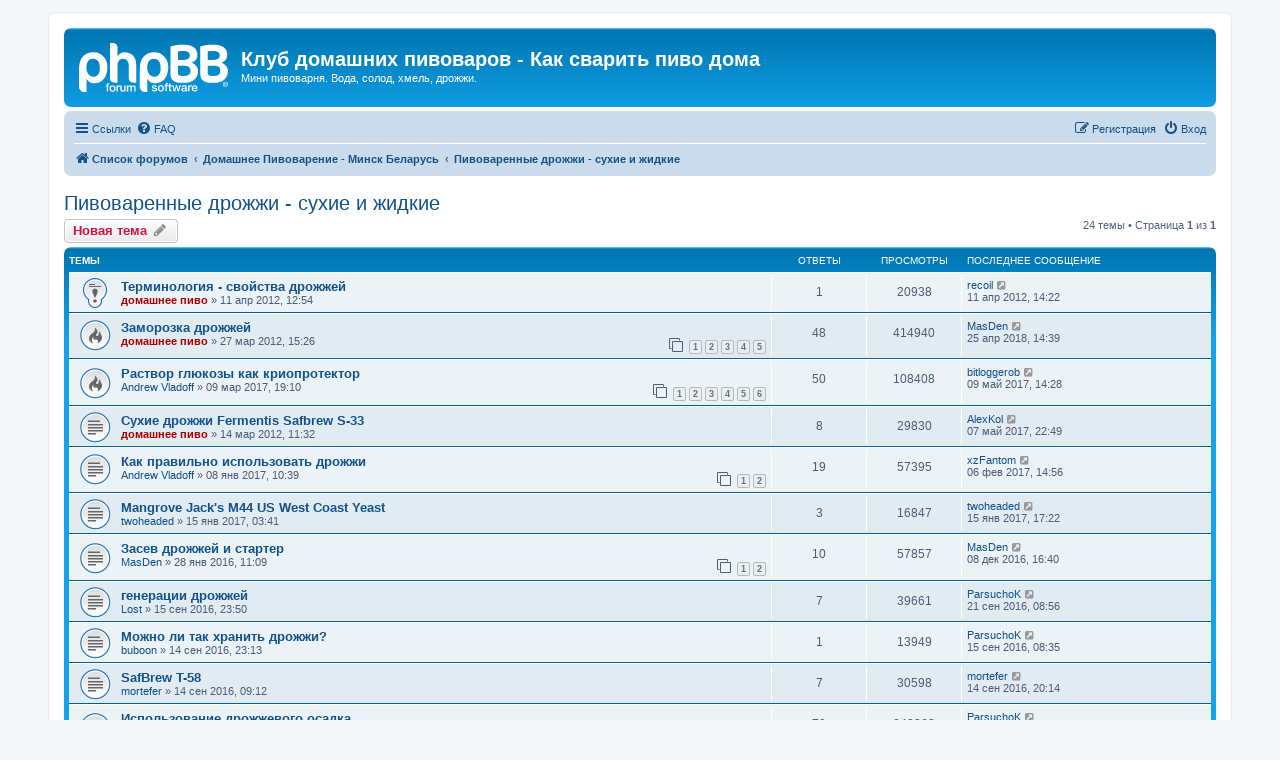

--- FILE ---
content_type: text/html; charset=UTF-8
request_url: https://bonda.by/viewforum.php?f=9&sid=5afd6d50c65613681ba5f363a35ea55c
body_size: 9184
content:
<!DOCTYPE html>
<html dir="ltr" lang="ru">
<head>
<meta charset="utf-8" />
<meta http-equiv="X-UA-Compatible" content="IE=edge">
<meta name="viewport" content="width=device-width, initial-scale=1" />

<title>Пивоваренные дрожжи - сухие и жидкие - Клуб домашних пивоваров - Как cварить пиво дома</title>

	<link rel="alternate" type="application/atom+xml" title="Канал - Клуб домашних пивоваров - Как cварить пиво дома" href="/app.php/feed?sid=c079ae6faea1f802c6a4bbc66cb39774">			<link rel="alternate" type="application/atom+xml" title="Канал - Новые темы" href="/app.php/feed/topics?sid=c079ae6faea1f802c6a4bbc66cb39774">		<link rel="alternate" type="application/atom+xml" title="Канал - Форум - Пивоваренные дрожжи - сухие и жидкие" href="/app.php/feed/forum/9?sid=c079ae6faea1f802c6a4bbc66cb39774">		
	<link rel="canonical" href="https://bonda.by/viewforum.php?f=9">

<!--
	phpBB style name: prosilver
	Based on style:   prosilver (this is the default phpBB3 style)
	Original author:  Tom Beddard ( http://www.subBlue.com/ )
	Modified by:
-->

<link href="./assets/css/font-awesome.min.css?assets_version=35" rel="stylesheet">
<link href="./styles/prosilver/theme/stylesheet.css?assets_version=35" rel="stylesheet">
<link href="./styles/prosilver/theme/ru/stylesheet.css?assets_version=35" rel="stylesheet">




<!--[if lte IE 9]>
	<link href="./styles/prosilver/theme/tweaks.css?assets_version=35" rel="stylesheet">
<![endif]-->





</head>
<body id="phpbb" class="nojs notouch section-viewforum ltr ">


<div id="wrap" class="wrap">
	<a id="top" class="top-anchor" accesskey="t"></a>
	<div id="page-header">
		<div class="headerbar" role="banner">
					<div class="inner">

			<div id="site-description" class="site-description">
		<a id="logo" class="logo" href="./index.php?sid=c079ae6faea1f802c6a4bbc66cb39774" title="Список форумов">
					<span class="site_logo"></span>
				</a>
				<h1>Клуб домашних пивоваров - Как cварить пиво дома</h1>
				<p>Мини пивоварня. Вода, солод, хмель, дрожжи.</p>
				<p class="skiplink"><a href="#start_here">Пропустить</a></p>
			</div>

									
			</div>
					</div>
				<div class="navbar" role="navigation">
	<div class="inner">

	<ul id="nav-main" class="nav-main linklist" role="menubar">

		<li id="quick-links" class="quick-links dropdown-container responsive-menu hidden" data-skip-responsive="true">
			<a href="#" class="dropdown-trigger">
				<i class="icon fa-bars fa-fw" aria-hidden="true"></i><span>Ссылки</span>
			</a>
			<div class="dropdown">
				<div class="pointer"><div class="pointer-inner"></div></div>
				<ul class="dropdown-contents" role="menu">
					
					
											<li class="separator"></li>
													<li>
								<a href="./memberlist.php?sid=c079ae6faea1f802c6a4bbc66cb39774" role="menuitem">
									<i class="icon fa-group fa-fw" aria-hidden="true"></i><span>Пользователи</span>
								</a>
							</li>
																			<li>
								<a href="./memberlist.php?mode=team&amp;sid=c079ae6faea1f802c6a4bbc66cb39774" role="menuitem">
									<i class="icon fa-shield fa-fw" aria-hidden="true"></i><span>Наша команда</span>
								</a>
							</li>
																<li class="separator"></li>

									</ul>
			</div>
		</li>

				<li data-skip-responsive="true">
			<a href="/app.php/help/faq?sid=c079ae6faea1f802c6a4bbc66cb39774" rel="help" title="Часто задаваемые вопросы" role="menuitem">
				<i class="icon fa-question-circle fa-fw" aria-hidden="true"></i><span>FAQ</span>
			</a>
		</li>
						
			<li class="rightside"  data-skip-responsive="true">
			<a href="./ucp.php?mode=login&amp;redirect=viewforum.php%3Ff%3D9&amp;sid=c079ae6faea1f802c6a4bbc66cb39774" title="Вход" accesskey="x" role="menuitem">
				<i class="icon fa-power-off fa-fw" aria-hidden="true"></i><span>Вход</span>
			</a>
		</li>
					<li class="rightside" data-skip-responsive="true">
				<a href="./ucp.php?mode=register&amp;sid=c079ae6faea1f802c6a4bbc66cb39774" role="menuitem">
					<i class="icon fa-pencil-square-o  fa-fw" aria-hidden="true"></i><span>Регистрация</span>
				</a>
			</li>
						</ul>

	<ul id="nav-breadcrumbs" class="nav-breadcrumbs linklist navlinks" role="menubar">
								<li class="breadcrumbs" itemscope itemtype="http://schema.org/BreadcrumbList">
										<span class="crumb"  itemtype="http://schema.org/ListItem" itemprop="itemListElement" itemscope><a href="./index.php?sid=c079ae6faea1f802c6a4bbc66cb39774" itemtype="https://schema.org/Thing" itemscope itemprop="item" accesskey="h" data-navbar-reference="index"><i class="icon fa-home fa-fw"></i><span itemprop="name">Список форумов</span></a><meta itemprop="position" content="1" /></span>

																			<span class="crumb"  itemtype="http://schema.org/ListItem" itemprop="itemListElement" itemscope data-forum-id="1"><a href="./viewforum.php?f=1&amp;sid=c079ae6faea1f802c6a4bbc66cb39774" itemtype="https://schema.org/Thing" itemscope itemprop="item"><span itemprop="name">Домашнее Пивоварение - Минск Беларусь</span></a><meta itemprop="position" content="2" /></span>
																							<span class="crumb"  itemtype="http://schema.org/ListItem" itemprop="itemListElement" itemscope data-forum-id="9"><a href="./viewforum.php?f=9&amp;sid=c079ae6faea1f802c6a4bbc66cb39774" itemtype="https://schema.org/Thing" itemscope itemprop="item"><span itemprop="name">Пивоваренные дрожжи - сухие и жидкие</span></a><meta itemprop="position" content="3" /></span>
												</li>
		
			</ul>

	</div>
</div>
	</div>

	
	<a id="start_here" class="anchor"></a>
	<div id="page-body" class="page-body" role="main">
		
		<h2 class="forum-title"><a href="./viewforum.php?f=9&amp;sid=c079ae6faea1f802c6a4bbc66cb39774">Пивоваренные дрожжи - сухие и жидкие</a></h2>
<div>
	<!-- NOTE: remove the style="display: none" when you want to have the forum description on the forum body -->
	<div style="display: none !important;">Дрожжи - душа пива, будь то эль или лагер. Штаммы, их описание и опыт использования<br /></div>	</div>



	<div class="action-bar bar-top">

				
		<a href="./posting.php?mode=post&amp;f=9&amp;sid=c079ae6faea1f802c6a4bbc66cb39774" class="button" title="Новая тема">
							<span>Новая тема</span> <i class="icon fa-pencil fa-fw" aria-hidden="true"></i>
					</a>
				
	
	<div class="pagination">
				24 темы
					&bull; Страница <strong>1</strong> из <strong>1</strong>
			</div>

	</div>




	
			<div class="forumbg">
		<div class="inner">
		<ul class="topiclist">
			<li class="header">
				<dl class="row-item">
					<dt><div class="list-inner">Темы</div></dt>
					<dd class="posts">Ответы</dd>
					<dd class="views">Просмотры</dd>
					<dd class="lastpost"><span>Последнее сообщение</span></dd>
				</dl>
			</li>
		</ul>
		<ul class="topiclist topics">
	
				<li class="row bg1 sticky">
						<dl class="row-item sticky_read">
				<dt title="Нет непрочитанных сообщений">
										<div class="list-inner">
																		<a href="./viewtopic.php?f=9&amp;t=63&amp;sid=c079ae6faea1f802c6a4bbc66cb39774" class="topictitle">Терминология - свойства дрожжей</a>																								<br />
						
												<div class="responsive-show" style="display: none;">
							Последнее сообщение  <a href="./memberlist.php?mode=viewprofile&amp;u=56&amp;sid=c079ae6faea1f802c6a4bbc66cb39774" class="username">recoil</a> &laquo; <a href="./viewtopic.php?f=9&amp;t=63&amp;p=290&amp;sid=c079ae6faea1f802c6a4bbc66cb39774#p290" title="Перейти к последнему сообщению"><time datetime="2012-04-11T11:22:46+00:00">11 апр 2012, 14:22</time></a>
													</div>
														<span class="responsive-show left-box" style="display: none;">Ответы: <strong>1</strong></span>
													
						<div class="topic-poster responsive-hide left-box">
																												 <a href="./memberlist.php?mode=viewprofile&amp;u=2&amp;sid=c079ae6faea1f802c6a4bbc66cb39774" style="color: #AA0000;" class="username-coloured">домашнее пиво</a> &raquo; <time datetime="2012-04-11T09:54:44+00:00">11 апр 2012, 12:54</time>
																				</div>

						
											</div>
				</dt>
				<dd class="posts">1 <dfn>Ответы</dfn></dd>
				<dd class="views">20938 <dfn>Просмотры</dfn></dd>
				<dd class="lastpost">
					<span><dfn>Последнее сообщение </dfn> <a href="./memberlist.php?mode=viewprofile&amp;u=56&amp;sid=c079ae6faea1f802c6a4bbc66cb39774" class="username">recoil</a>													<a href="./viewtopic.php?f=9&amp;t=63&amp;p=290&amp;sid=c079ae6faea1f802c6a4bbc66cb39774#p290" title="Перейти к последнему сообщению">
								<i class="icon fa-external-link-square fa-fw icon-lightgray icon-md" aria-hidden="true"></i><span class="sr-only"></span>
							</a>
												<br /><time datetime="2012-04-11T11:22:46+00:00">11 апр 2012, 14:22</time>
					</span>
				</dd>
			</dl>
					</li>
		
	

	
	
				<li class="row bg2">
						<dl class="row-item topic_read_hot">
				<dt title="Нет непрочитанных сообщений">
										<div class="list-inner">
																		<a href="./viewtopic.php?f=9&amp;t=51&amp;sid=c079ae6faea1f802c6a4bbc66cb39774" class="topictitle">Заморозка дрожжей</a>																								<br />
						
												<div class="responsive-show" style="display: none;">
							Последнее сообщение  <a href="./memberlist.php?mode=viewprofile&amp;u=3243&amp;sid=c079ae6faea1f802c6a4bbc66cb39774" class="username">MasDen</a> &laquo; <a href="./viewtopic.php?f=9&amp;t=51&amp;p=15701&amp;sid=c079ae6faea1f802c6a4bbc66cb39774#p15701" title="Перейти к последнему сообщению"><time datetime="2018-04-25T11:39:32+00:00">25 апр 2018, 14:39</time></a>
													</div>
														<span class="responsive-show left-box" style="display: none;">Ответы: <strong>48</strong></span>
													
						<div class="topic-poster responsive-hide left-box">
																												 <a href="./memberlist.php?mode=viewprofile&amp;u=2&amp;sid=c079ae6faea1f802c6a4bbc66cb39774" style="color: #AA0000;" class="username-coloured">домашнее пиво</a> &raquo; <time datetime="2012-03-27T12:26:09+00:00">27 мар 2012, 15:26</time>
																				</div>

												<div class="pagination">
							<span><i class="icon fa-clone fa-fw" aria-hidden="true"></i></span>
							<ul>
															<li><a class="button" href="./viewtopic.php?f=9&amp;t=51&amp;sid=c079ae6faea1f802c6a4bbc66cb39774">1</a></li>
																							<li><a class="button" href="./viewtopic.php?f=9&amp;t=51&amp;sid=c079ae6faea1f802c6a4bbc66cb39774&amp;start=10">2</a></li>
																							<li><a class="button" href="./viewtopic.php?f=9&amp;t=51&amp;sid=c079ae6faea1f802c6a4bbc66cb39774&amp;start=20">3</a></li>
																							<li><a class="button" href="./viewtopic.php?f=9&amp;t=51&amp;sid=c079ae6faea1f802c6a4bbc66cb39774&amp;start=30">4</a></li>
																							<li><a class="button" href="./viewtopic.php?f=9&amp;t=51&amp;sid=c079ae6faea1f802c6a4bbc66cb39774&amp;start=40">5</a></li>
																																													</ul>
						</div>
						
											</div>
				</dt>
				<dd class="posts">48 <dfn>Ответы</dfn></dd>
				<dd class="views">414940 <dfn>Просмотры</dfn></dd>
				<dd class="lastpost">
					<span><dfn>Последнее сообщение </dfn> <a href="./memberlist.php?mode=viewprofile&amp;u=3243&amp;sid=c079ae6faea1f802c6a4bbc66cb39774" class="username">MasDen</a>													<a href="./viewtopic.php?f=9&amp;t=51&amp;p=15701&amp;sid=c079ae6faea1f802c6a4bbc66cb39774#p15701" title="Перейти к последнему сообщению">
								<i class="icon fa-external-link-square fa-fw icon-lightgray icon-md" aria-hidden="true"></i><span class="sr-only"></span>
							</a>
												<br /><time datetime="2018-04-25T11:39:32+00:00">25 апр 2018, 14:39</time>
					</span>
				</dd>
			</dl>
					</li>
		
	

	
	
				<li class="row bg1">
						<dl class="row-item topic_read_hot">
				<dt title="Нет непрочитанных сообщений">
										<div class="list-inner">
																		<a href="./viewtopic.php?f=9&amp;t=964&amp;sid=c079ae6faea1f802c6a4bbc66cb39774" class="topictitle">Раствор глюкозы как криопротектор</a>																								<br />
						
												<div class="responsive-show" style="display: none;">
							Последнее сообщение  <a href="./memberlist.php?mode=viewprofile&amp;u=433&amp;sid=c079ae6faea1f802c6a4bbc66cb39774" class="username">bitloggerob</a> &laquo; <a href="./viewtopic.php?f=9&amp;t=964&amp;p=14251&amp;sid=c079ae6faea1f802c6a4bbc66cb39774#p14251" title="Перейти к последнему сообщению"><time datetime="2017-05-09T11:28:19+00:00">09 май 2017, 14:28</time></a>
													</div>
														<span class="responsive-show left-box" style="display: none;">Ответы: <strong>50</strong></span>
													
						<div class="topic-poster responsive-hide left-box">
																												 <a href="./memberlist.php?mode=viewprofile&amp;u=3528&amp;sid=c079ae6faea1f802c6a4bbc66cb39774" class="username">Andrew Vladoff</a> &raquo; <time datetime="2017-03-09T16:10:33+00:00">09 мар 2017, 19:10</time>
																				</div>

												<div class="pagination">
							<span><i class="icon fa-clone fa-fw" aria-hidden="true"></i></span>
							<ul>
															<li><a class="button" href="./viewtopic.php?f=9&amp;t=964&amp;sid=c079ae6faea1f802c6a4bbc66cb39774">1</a></li>
																							<li><a class="button" href="./viewtopic.php?f=9&amp;t=964&amp;sid=c079ae6faea1f802c6a4bbc66cb39774&amp;start=10">2</a></li>
																							<li><a class="button" href="./viewtopic.php?f=9&amp;t=964&amp;sid=c079ae6faea1f802c6a4bbc66cb39774&amp;start=20">3</a></li>
																							<li><a class="button" href="./viewtopic.php?f=9&amp;t=964&amp;sid=c079ae6faea1f802c6a4bbc66cb39774&amp;start=30">4</a></li>
																							<li><a class="button" href="./viewtopic.php?f=9&amp;t=964&amp;sid=c079ae6faea1f802c6a4bbc66cb39774&amp;start=40">5</a></li>
																							<li><a class="button" href="./viewtopic.php?f=9&amp;t=964&amp;sid=c079ae6faea1f802c6a4bbc66cb39774&amp;start=50">6</a></li>
																																													</ul>
						</div>
						
											</div>
				</dt>
				<dd class="posts">50 <dfn>Ответы</dfn></dd>
				<dd class="views">108408 <dfn>Просмотры</dfn></dd>
				<dd class="lastpost">
					<span><dfn>Последнее сообщение </dfn> <a href="./memberlist.php?mode=viewprofile&amp;u=433&amp;sid=c079ae6faea1f802c6a4bbc66cb39774" class="username">bitloggerob</a>													<a href="./viewtopic.php?f=9&amp;t=964&amp;p=14251&amp;sid=c079ae6faea1f802c6a4bbc66cb39774#p14251" title="Перейти к последнему сообщению">
								<i class="icon fa-external-link-square fa-fw icon-lightgray icon-md" aria-hidden="true"></i><span class="sr-only"></span>
							</a>
												<br /><time datetime="2017-05-09T11:28:19+00:00">09 май 2017, 14:28</time>
					</span>
				</dd>
			</dl>
					</li>
		
	

	
	
				<li class="row bg2">
						<dl class="row-item topic_read">
				<dt title="Нет непрочитанных сообщений">
										<div class="list-inner">
																		<a href="./viewtopic.php?f=9&amp;t=41&amp;sid=c079ae6faea1f802c6a4bbc66cb39774" class="topictitle">Сухие дрожжи Fermentis Safbrew S-33</a>																								<br />
						
												<div class="responsive-show" style="display: none;">
							Последнее сообщение  <a href="./memberlist.php?mode=viewprofile&amp;u=3306&amp;sid=c079ae6faea1f802c6a4bbc66cb39774" class="username">AlexKol</a> &laquo; <a href="./viewtopic.php?f=9&amp;t=41&amp;p=14231&amp;sid=c079ae6faea1f802c6a4bbc66cb39774#p14231" title="Перейти к последнему сообщению"><time datetime="2017-05-07T19:49:30+00:00">07 май 2017, 22:49</time></a>
													</div>
														<span class="responsive-show left-box" style="display: none;">Ответы: <strong>8</strong></span>
													
						<div class="topic-poster responsive-hide left-box">
																												 <a href="./memberlist.php?mode=viewprofile&amp;u=2&amp;sid=c079ae6faea1f802c6a4bbc66cb39774" style="color: #AA0000;" class="username-coloured">домашнее пиво</a> &raquo; <time datetime="2012-03-14T08:32:08+00:00">14 мар 2012, 11:32</time>
																				</div>

						
											</div>
				</dt>
				<dd class="posts">8 <dfn>Ответы</dfn></dd>
				<dd class="views">29830 <dfn>Просмотры</dfn></dd>
				<dd class="lastpost">
					<span><dfn>Последнее сообщение </dfn> <a href="./memberlist.php?mode=viewprofile&amp;u=3306&amp;sid=c079ae6faea1f802c6a4bbc66cb39774" class="username">AlexKol</a>													<a href="./viewtopic.php?f=9&amp;t=41&amp;p=14231&amp;sid=c079ae6faea1f802c6a4bbc66cb39774#p14231" title="Перейти к последнему сообщению">
								<i class="icon fa-external-link-square fa-fw icon-lightgray icon-md" aria-hidden="true"></i><span class="sr-only"></span>
							</a>
												<br /><time datetime="2017-05-07T19:49:30+00:00">07 май 2017, 22:49</time>
					</span>
				</dd>
			</dl>
					</li>
		
	

	
	
				<li class="row bg1">
						<dl class="row-item topic_read">
				<dt title="Нет непрочитанных сообщений">
										<div class="list-inner">
																		<a href="./viewtopic.php?f=9&amp;t=939&amp;sid=c079ae6faea1f802c6a4bbc66cb39774" class="topictitle">Как правильно использовать дрожжи</a>																								<br />
						
												<div class="responsive-show" style="display: none;">
							Последнее сообщение  <a href="./memberlist.php?mode=viewprofile&amp;u=262&amp;sid=c079ae6faea1f802c6a4bbc66cb39774" class="username">xzFantom</a> &laquo; <a href="./viewtopic.php?f=9&amp;t=939&amp;p=13588&amp;sid=c079ae6faea1f802c6a4bbc66cb39774#p13588" title="Перейти к последнему сообщению"><time datetime="2017-02-06T11:56:21+00:00">06 фев 2017, 14:56</time></a>
													</div>
														<span class="responsive-show left-box" style="display: none;">Ответы: <strong>19</strong></span>
													
						<div class="topic-poster responsive-hide left-box">
																												 <a href="./memberlist.php?mode=viewprofile&amp;u=3528&amp;sid=c079ae6faea1f802c6a4bbc66cb39774" class="username">Andrew Vladoff</a> &raquo; <time datetime="2017-01-08T07:39:12+00:00">08 янв 2017, 10:39</time>
																				</div>

												<div class="pagination">
							<span><i class="icon fa-clone fa-fw" aria-hidden="true"></i></span>
							<ul>
															<li><a class="button" href="./viewtopic.php?f=9&amp;t=939&amp;sid=c079ae6faea1f802c6a4bbc66cb39774">1</a></li>
																							<li><a class="button" href="./viewtopic.php?f=9&amp;t=939&amp;sid=c079ae6faea1f802c6a4bbc66cb39774&amp;start=10">2</a></li>
																																													</ul>
						</div>
						
											</div>
				</dt>
				<dd class="posts">19 <dfn>Ответы</dfn></dd>
				<dd class="views">57395 <dfn>Просмотры</dfn></dd>
				<dd class="lastpost">
					<span><dfn>Последнее сообщение </dfn> <a href="./memberlist.php?mode=viewprofile&amp;u=262&amp;sid=c079ae6faea1f802c6a4bbc66cb39774" class="username">xzFantom</a>													<a href="./viewtopic.php?f=9&amp;t=939&amp;p=13588&amp;sid=c079ae6faea1f802c6a4bbc66cb39774#p13588" title="Перейти к последнему сообщению">
								<i class="icon fa-external-link-square fa-fw icon-lightgray icon-md" aria-hidden="true"></i><span class="sr-only"></span>
							</a>
												<br /><time datetime="2017-02-06T11:56:21+00:00">06 фев 2017, 14:56</time>
					</span>
				</dd>
			</dl>
					</li>
		
	

	
	
				<li class="row bg2">
						<dl class="row-item topic_read">
				<dt title="Нет непрочитанных сообщений">
										<div class="list-inner">
																		<a href="./viewtopic.php?f=9&amp;t=943&amp;sid=c079ae6faea1f802c6a4bbc66cb39774" class="topictitle">Mangrove Jack's M44 US West Coast Yeast</a>																								<br />
						
												<div class="responsive-show" style="display: none;">
							Последнее сообщение  <a href="./memberlist.php?mode=viewprofile&amp;u=2166&amp;sid=c079ae6faea1f802c6a4bbc66cb39774" class="username">twoheaded</a> &laquo; <a href="./viewtopic.php?f=9&amp;t=943&amp;p=13325&amp;sid=c079ae6faea1f802c6a4bbc66cb39774#p13325" title="Перейти к последнему сообщению"><time datetime="2017-01-15T14:22:07+00:00">15 янв 2017, 17:22</time></a>
													</div>
														<span class="responsive-show left-box" style="display: none;">Ответы: <strong>3</strong></span>
													
						<div class="topic-poster responsive-hide left-box">
																												 <a href="./memberlist.php?mode=viewprofile&amp;u=2166&amp;sid=c079ae6faea1f802c6a4bbc66cb39774" class="username">twoheaded</a> &raquo; <time datetime="2017-01-15T00:41:30+00:00">15 янв 2017, 03:41</time>
																				</div>

						
											</div>
				</dt>
				<dd class="posts">3 <dfn>Ответы</dfn></dd>
				<dd class="views">16847 <dfn>Просмотры</dfn></dd>
				<dd class="lastpost">
					<span><dfn>Последнее сообщение </dfn> <a href="./memberlist.php?mode=viewprofile&amp;u=2166&amp;sid=c079ae6faea1f802c6a4bbc66cb39774" class="username">twoheaded</a>													<a href="./viewtopic.php?f=9&amp;t=943&amp;p=13325&amp;sid=c079ae6faea1f802c6a4bbc66cb39774#p13325" title="Перейти к последнему сообщению">
								<i class="icon fa-external-link-square fa-fw icon-lightgray icon-md" aria-hidden="true"></i><span class="sr-only"></span>
							</a>
												<br /><time datetime="2017-01-15T14:22:07+00:00">15 янв 2017, 17:22</time>
					</span>
				</dd>
			</dl>
					</li>
		
	

	
	
				<li class="row bg1">
						<dl class="row-item topic_read">
				<dt title="Нет непрочитанных сообщений">
										<div class="list-inner">
																		<a href="./viewtopic.php?f=9&amp;t=747&amp;sid=c079ae6faea1f802c6a4bbc66cb39774" class="topictitle">Засев дрожжей и стартер</a>																								<br />
						
												<div class="responsive-show" style="display: none;">
							Последнее сообщение  <a href="./memberlist.php?mode=viewprofile&amp;u=3243&amp;sid=c079ae6faea1f802c6a4bbc66cb39774" class="username">MasDen</a> &laquo; <a href="./viewtopic.php?f=9&amp;t=747&amp;p=13131&amp;sid=c079ae6faea1f802c6a4bbc66cb39774#p13131" title="Перейти к последнему сообщению"><time datetime="2016-12-08T13:40:51+00:00">08 дек 2016, 16:40</time></a>
													</div>
														<span class="responsive-show left-box" style="display: none;">Ответы: <strong>10</strong></span>
													
						<div class="topic-poster responsive-hide left-box">
																												 <a href="./memberlist.php?mode=viewprofile&amp;u=3243&amp;sid=c079ae6faea1f802c6a4bbc66cb39774" class="username">MasDen</a> &raquo; <time datetime="2016-01-28T08:09:07+00:00">28 янв 2016, 11:09</time>
																				</div>

												<div class="pagination">
							<span><i class="icon fa-clone fa-fw" aria-hidden="true"></i></span>
							<ul>
															<li><a class="button" href="./viewtopic.php?f=9&amp;t=747&amp;sid=c079ae6faea1f802c6a4bbc66cb39774">1</a></li>
																							<li><a class="button" href="./viewtopic.php?f=9&amp;t=747&amp;sid=c079ae6faea1f802c6a4bbc66cb39774&amp;start=10">2</a></li>
																																													</ul>
						</div>
						
											</div>
				</dt>
				<dd class="posts">10 <dfn>Ответы</dfn></dd>
				<dd class="views">57857 <dfn>Просмотры</dfn></dd>
				<dd class="lastpost">
					<span><dfn>Последнее сообщение </dfn> <a href="./memberlist.php?mode=viewprofile&amp;u=3243&amp;sid=c079ae6faea1f802c6a4bbc66cb39774" class="username">MasDen</a>													<a href="./viewtopic.php?f=9&amp;t=747&amp;p=13131&amp;sid=c079ae6faea1f802c6a4bbc66cb39774#p13131" title="Перейти к последнему сообщению">
								<i class="icon fa-external-link-square fa-fw icon-lightgray icon-md" aria-hidden="true"></i><span class="sr-only"></span>
							</a>
												<br /><time datetime="2016-12-08T13:40:51+00:00">08 дек 2016, 16:40</time>
					</span>
				</dd>
			</dl>
					</li>
		
	

	
	
				<li class="row bg2">
						<dl class="row-item topic_read">
				<dt title="Нет непрочитанных сообщений">
										<div class="list-inner">
																		<a href="./viewtopic.php?f=9&amp;t=900&amp;sid=c079ae6faea1f802c6a4bbc66cb39774" class="topictitle">генерации дрожжей</a>																								<br />
						
												<div class="responsive-show" style="display: none;">
							Последнее сообщение  <a href="./memberlist.php?mode=viewprofile&amp;u=1813&amp;sid=c079ae6faea1f802c6a4bbc66cb39774" class="username">ParsuchoK</a> &laquo; <a href="./viewtopic.php?f=9&amp;t=900&amp;p=12314&amp;sid=c079ae6faea1f802c6a4bbc66cb39774#p12314" title="Перейти к последнему сообщению"><time datetime="2016-09-21T05:56:09+00:00">21 сен 2016, 08:56</time></a>
													</div>
														<span class="responsive-show left-box" style="display: none;">Ответы: <strong>7</strong></span>
													
						<div class="topic-poster responsive-hide left-box">
																												 <a href="./memberlist.php?mode=viewprofile&amp;u=3625&amp;sid=c079ae6faea1f802c6a4bbc66cb39774" class="username">Lost</a> &raquo; <time datetime="2016-09-15T20:50:04+00:00">15 сен 2016, 23:50</time>
																				</div>

						
											</div>
				</dt>
				<dd class="posts">7 <dfn>Ответы</dfn></dd>
				<dd class="views">39661 <dfn>Просмотры</dfn></dd>
				<dd class="lastpost">
					<span><dfn>Последнее сообщение </dfn> <a href="./memberlist.php?mode=viewprofile&amp;u=1813&amp;sid=c079ae6faea1f802c6a4bbc66cb39774" class="username">ParsuchoK</a>													<a href="./viewtopic.php?f=9&amp;t=900&amp;p=12314&amp;sid=c079ae6faea1f802c6a4bbc66cb39774#p12314" title="Перейти к последнему сообщению">
								<i class="icon fa-external-link-square fa-fw icon-lightgray icon-md" aria-hidden="true"></i><span class="sr-only"></span>
							</a>
												<br /><time datetime="2016-09-21T05:56:09+00:00">21 сен 2016, 08:56</time>
					</span>
				</dd>
			</dl>
					</li>
		
	

	
	
				<li class="row bg1">
						<dl class="row-item topic_read">
				<dt title="Нет непрочитанных сообщений">
										<div class="list-inner">
																		<a href="./viewtopic.php?f=9&amp;t=899&amp;sid=c079ae6faea1f802c6a4bbc66cb39774" class="topictitle">Можно ли так хранить дрожжи?</a>																								<br />
						
												<div class="responsive-show" style="display: none;">
							Последнее сообщение  <a href="./memberlist.php?mode=viewprofile&amp;u=1813&amp;sid=c079ae6faea1f802c6a4bbc66cb39774" class="username">ParsuchoK</a> &laquo; <a href="./viewtopic.php?f=9&amp;t=899&amp;p=12266&amp;sid=c079ae6faea1f802c6a4bbc66cb39774#p12266" title="Перейти к последнему сообщению"><time datetime="2016-09-15T05:35:59+00:00">15 сен 2016, 08:35</time></a>
													</div>
														<span class="responsive-show left-box" style="display: none;">Ответы: <strong>1</strong></span>
													
						<div class="topic-poster responsive-hide left-box">
																												 <a href="./memberlist.php?mode=viewprofile&amp;u=3638&amp;sid=c079ae6faea1f802c6a4bbc66cb39774" class="username">buboon</a> &raquo; <time datetime="2016-09-14T20:13:59+00:00">14 сен 2016, 23:13</time>
																				</div>

						
											</div>
				</dt>
				<dd class="posts">1 <dfn>Ответы</dfn></dd>
				<dd class="views">13949 <dfn>Просмотры</dfn></dd>
				<dd class="lastpost">
					<span><dfn>Последнее сообщение </dfn> <a href="./memberlist.php?mode=viewprofile&amp;u=1813&amp;sid=c079ae6faea1f802c6a4bbc66cb39774" class="username">ParsuchoK</a>													<a href="./viewtopic.php?f=9&amp;t=899&amp;p=12266&amp;sid=c079ae6faea1f802c6a4bbc66cb39774#p12266" title="Перейти к последнему сообщению">
								<i class="icon fa-external-link-square fa-fw icon-lightgray icon-md" aria-hidden="true"></i><span class="sr-only"></span>
							</a>
												<br /><time datetime="2016-09-15T05:35:59+00:00">15 сен 2016, 08:35</time>
					</span>
				</dd>
			</dl>
					</li>
		
	

	
	
				<li class="row bg2">
						<dl class="row-item topic_read">
				<dt title="Нет непрочитанных сообщений">
										<div class="list-inner">
																		<a href="./viewtopic.php?f=9&amp;t=898&amp;sid=c079ae6faea1f802c6a4bbc66cb39774" class="topictitle">SafBrew T-58</a>																								<br />
						
												<div class="responsive-show" style="display: none;">
							Последнее сообщение  <a href="./memberlist.php?mode=viewprofile&amp;u=3615&amp;sid=c079ae6faea1f802c6a4bbc66cb39774" class="username">mortefer</a> &laquo; <a href="./viewtopic.php?f=9&amp;t=898&amp;p=12263&amp;sid=c079ae6faea1f802c6a4bbc66cb39774#p12263" title="Перейти к последнему сообщению"><time datetime="2016-09-14T17:14:47+00:00">14 сен 2016, 20:14</time></a>
													</div>
														<span class="responsive-show left-box" style="display: none;">Ответы: <strong>7</strong></span>
													
						<div class="topic-poster responsive-hide left-box">
																												 <a href="./memberlist.php?mode=viewprofile&amp;u=3615&amp;sid=c079ae6faea1f802c6a4bbc66cb39774" class="username">mortefer</a> &raquo; <time datetime="2016-09-14T06:12:29+00:00">14 сен 2016, 09:12</time>
																				</div>

						
											</div>
				</dt>
				<dd class="posts">7 <dfn>Ответы</dfn></dd>
				<dd class="views">30598 <dfn>Просмотры</dfn></dd>
				<dd class="lastpost">
					<span><dfn>Последнее сообщение </dfn> <a href="./memberlist.php?mode=viewprofile&amp;u=3615&amp;sid=c079ae6faea1f802c6a4bbc66cb39774" class="username">mortefer</a>													<a href="./viewtopic.php?f=9&amp;t=898&amp;p=12263&amp;sid=c079ae6faea1f802c6a4bbc66cb39774#p12263" title="Перейти к последнему сообщению">
								<i class="icon fa-external-link-square fa-fw icon-lightgray icon-md" aria-hidden="true"></i><span class="sr-only"></span>
							</a>
												<br /><time datetime="2016-09-14T17:14:47+00:00">14 сен 2016, 20:14</time>
					</span>
				</dd>
			</dl>
					</li>
		
	

	
	
				<li class="row bg1">
						<dl class="row-item topic_read_hot">
				<dt title="Нет непрочитанных сообщений">
										<div class="list-inner">
																		<a href="./viewtopic.php?f=9&amp;t=50&amp;sid=c079ae6faea1f802c6a4bbc66cb39774" class="topictitle">Использование дрожжевого осадка</a>																								<br />
						
												<div class="responsive-show" style="display: none;">
							Последнее сообщение  <a href="./memberlist.php?mode=viewprofile&amp;u=1813&amp;sid=c079ae6faea1f802c6a4bbc66cb39774" class="username">ParsuchoK</a> &laquo; <a href="./viewtopic.php?f=9&amp;t=50&amp;p=12252&amp;sid=c079ae6faea1f802c6a4bbc66cb39774#p12252" title="Перейти к последнему сообщению"><time datetime="2016-09-14T05:15:49+00:00">14 сен 2016, 08:15</time></a>
													</div>
														<span class="responsive-show left-box" style="display: none;">Ответы: <strong>79</strong></span>
													
						<div class="topic-poster responsive-hide left-box">
																												 <a href="./memberlist.php?mode=viewprofile&amp;u=2&amp;sid=c079ae6faea1f802c6a4bbc66cb39774" style="color: #AA0000;" class="username-coloured">домашнее пиво</a> &raquo; <time datetime="2012-03-27T12:14:55+00:00">27 мар 2012, 15:14</time>
																				</div>

												<div class="pagination">
							<span><i class="icon fa-clone fa-fw" aria-hidden="true"></i></span>
							<ul>
															<li><a class="button" href="./viewtopic.php?f=9&amp;t=50&amp;sid=c079ae6faea1f802c6a4bbc66cb39774">1</a></li>
																							<li class="ellipsis"><span>…</span></li>
																							<li><a class="button" href="./viewtopic.php?f=9&amp;t=50&amp;sid=c079ae6faea1f802c6a4bbc66cb39774&amp;start=30">4</a></li>
																							<li><a class="button" href="./viewtopic.php?f=9&amp;t=50&amp;sid=c079ae6faea1f802c6a4bbc66cb39774&amp;start=40">5</a></li>
																							<li><a class="button" href="./viewtopic.php?f=9&amp;t=50&amp;sid=c079ae6faea1f802c6a4bbc66cb39774&amp;start=50">6</a></li>
																							<li><a class="button" href="./viewtopic.php?f=9&amp;t=50&amp;sid=c079ae6faea1f802c6a4bbc66cb39774&amp;start=60">7</a></li>
																							<li><a class="button" href="./viewtopic.php?f=9&amp;t=50&amp;sid=c079ae6faea1f802c6a4bbc66cb39774&amp;start=70">8</a></li>
																																													</ul>
						</div>
						
											</div>
				</dt>
				<dd class="posts">79 <dfn>Ответы</dfn></dd>
				<dd class="views">242368 <dfn>Просмотры</dfn></dd>
				<dd class="lastpost">
					<span><dfn>Последнее сообщение </dfn> <a href="./memberlist.php?mode=viewprofile&amp;u=1813&amp;sid=c079ae6faea1f802c6a4bbc66cb39774" class="username">ParsuchoK</a>													<a href="./viewtopic.php?f=9&amp;t=50&amp;p=12252&amp;sid=c079ae6faea1f802c6a4bbc66cb39774#p12252" title="Перейти к последнему сообщению">
								<i class="icon fa-external-link-square fa-fw icon-lightgray icon-md" aria-hidden="true"></i><span class="sr-only"></span>
							</a>
												<br /><time datetime="2016-09-14T05:15:49+00:00">14 сен 2016, 08:15</time>
					</span>
				</dd>
			</dl>
					</li>
		
	

	
	
				<li class="row bg2">
						<dl class="row-item topic_read">
				<dt title="Нет непрочитанных сообщений">
										<div class="list-inner">
																		<a href="./viewtopic.php?f=9&amp;t=882&amp;sid=c079ae6faea1f802c6a4bbc66cb39774" class="topictitle">Mangrove Jack's M21 Belgian Wit</a>																								<br />
						
												<div class="responsive-show" style="display: none;">
							Последнее сообщение  <a href="./memberlist.php?mode=viewprofile&amp;u=3262&amp;sid=c079ae6faea1f802c6a4bbc66cb39774" class="username">isildur</a> &laquo; <a href="./viewtopic.php?f=9&amp;t=882&amp;p=12216&amp;sid=c079ae6faea1f802c6a4bbc66cb39774#p12216" title="Перейти к последнему сообщению"><time datetime="2016-09-08T15:15:33+00:00">08 сен 2016, 18:15</time></a>
													</div>
														<span class="responsive-show left-box" style="display: none;">Ответы: <strong>6</strong></span>
													
						<div class="topic-poster responsive-hide left-box">
																												 <a href="./memberlist.php?mode=viewprofile&amp;u=3262&amp;sid=c079ae6faea1f802c6a4bbc66cb39774" class="username">isildur</a> &raquo; <time datetime="2016-08-22T10:29:05+00:00">22 авг 2016, 13:29</time>
																				</div>

						
											</div>
				</dt>
				<dd class="posts">6 <dfn>Ответы</dfn></dd>
				<dd class="views">21866 <dfn>Просмотры</dfn></dd>
				<dd class="lastpost">
					<span><dfn>Последнее сообщение </dfn> <a href="./memberlist.php?mode=viewprofile&amp;u=3262&amp;sid=c079ae6faea1f802c6a4bbc66cb39774" class="username">isildur</a>													<a href="./viewtopic.php?f=9&amp;t=882&amp;p=12216&amp;sid=c079ae6faea1f802c6a4bbc66cb39774#p12216" title="Перейти к последнему сообщению">
								<i class="icon fa-external-link-square fa-fw icon-lightgray icon-md" aria-hidden="true"></i><span class="sr-only"></span>
							</a>
												<br /><time datetime="2016-09-08T15:15:33+00:00">08 сен 2016, 18:15</time>
					</span>
				</dd>
			</dl>
					</li>
		
	

	
	
				<li class="row bg1">
						<dl class="row-item topic_read">
				<dt title="Нет непрочитанных сообщений">
										<div class="list-inner">
																		<a href="./viewtopic.php?f=9&amp;t=722&amp;sid=c079ae6faea1f802c6a4bbc66cb39774" class="topictitle">Как определить какие дрожжи</a>																								<br />
						
												<div class="responsive-show" style="display: none;">
							Последнее сообщение  <a href="./memberlist.php?mode=viewprofile&amp;u=1813&amp;sid=c079ae6faea1f802c6a4bbc66cb39774" class="username">ParsuchoK</a> &laquo; <a href="./viewtopic.php?f=9&amp;t=722&amp;p=11723&amp;sid=c079ae6faea1f802c6a4bbc66cb39774#p11723" title="Перейти к последнему сообщению"><time datetime="2016-07-18T16:43:29+00:00">18 июл 2016, 19:43</time></a>
													</div>
														<span class="responsive-show left-box" style="display: none;">Ответы: <strong>12</strong></span>
													
						<div class="topic-poster responsive-hide left-box">
																												 <a href="./memberlist.php?mode=viewprofile&amp;u=1813&amp;sid=c079ae6faea1f802c6a4bbc66cb39774" class="username">ParsuchoK</a> &raquo; <time datetime="2015-11-27T14:09:33+00:00">27 ноя 2015, 17:09</time>
																				</div>

												<div class="pagination">
							<span><i class="icon fa-clone fa-fw" aria-hidden="true"></i></span>
							<ul>
															<li><a class="button" href="./viewtopic.php?f=9&amp;t=722&amp;sid=c079ae6faea1f802c6a4bbc66cb39774">1</a></li>
																							<li><a class="button" href="./viewtopic.php?f=9&amp;t=722&amp;sid=c079ae6faea1f802c6a4bbc66cb39774&amp;start=10">2</a></li>
																																													</ul>
						</div>
						
											</div>
				</dt>
				<dd class="posts">12 <dfn>Ответы</dfn></dd>
				<dd class="views">36506 <dfn>Просмотры</dfn></dd>
				<dd class="lastpost">
					<span><dfn>Последнее сообщение </dfn> <a href="./memberlist.php?mode=viewprofile&amp;u=1813&amp;sid=c079ae6faea1f802c6a4bbc66cb39774" class="username">ParsuchoK</a>													<a href="./viewtopic.php?f=9&amp;t=722&amp;p=11723&amp;sid=c079ae6faea1f802c6a4bbc66cb39774#p11723" title="Перейти к последнему сообщению">
								<i class="icon fa-external-link-square fa-fw icon-lightgray icon-md" aria-hidden="true"></i><span class="sr-only"></span>
							</a>
												<br /><time datetime="2016-07-18T16:43:29+00:00">18 июл 2016, 19:43</time>
					</span>
				</dd>
			</dl>
					</li>
		
	

	
	
				<li class="row bg2">
						<dl class="row-item topic_read">
				<dt title="Нет непрочитанных сообщений">
										<div class="list-inner">
																		<a href="./viewtopic.php?f=9&amp;t=771&amp;sid=c079ae6faea1f802c6a4bbc66cb39774" class="topictitle">Кислит стартер на M79</a>																								<br />
						
												<div class="responsive-show" style="display: none;">
							Последнее сообщение  <a href="./memberlist.php?mode=viewprofile&amp;u=1813&amp;sid=c079ae6faea1f802c6a4bbc66cb39774" class="username">ParsuchoK</a> &laquo; <a href="./viewtopic.php?f=9&amp;t=771&amp;p=9904&amp;sid=c079ae6faea1f802c6a4bbc66cb39774#p9904" title="Перейти к последнему сообщению"><time datetime="2016-03-20T11:48:53+00:00">20 мар 2016, 14:48</time></a>
													</div>
													
						<div class="topic-poster responsive-hide left-box">
																												 <a href="./memberlist.php?mode=viewprofile&amp;u=1813&amp;sid=c079ae6faea1f802c6a4bbc66cb39774" class="username">ParsuchoK</a> &raquo; <time datetime="2016-03-20T11:48:53+00:00">20 мар 2016, 14:48</time>
																				</div>

						
											</div>
				</dt>
				<dd class="posts">0 <dfn>Ответы</dfn></dd>
				<dd class="views">12337 <dfn>Просмотры</dfn></dd>
				<dd class="lastpost">
					<span><dfn>Последнее сообщение </dfn> <a href="./memberlist.php?mode=viewprofile&amp;u=1813&amp;sid=c079ae6faea1f802c6a4bbc66cb39774" class="username">ParsuchoK</a>													<a href="./viewtopic.php?f=9&amp;t=771&amp;p=9904&amp;sid=c079ae6faea1f802c6a4bbc66cb39774#p9904" title="Перейти к последнему сообщению">
								<i class="icon fa-external-link-square fa-fw icon-lightgray icon-md" aria-hidden="true"></i><span class="sr-only"></span>
							</a>
												<br /><time datetime="2016-03-20T11:48:53+00:00">20 мар 2016, 14:48</time>
					</span>
				</dd>
			</dl>
					</li>
		
	

	
	
				<li class="row bg1">
						<dl class="row-item topic_read_hot">
				<dt title="Нет непрочитанных сообщений">
										<div class="list-inner">
																		<a href="./viewtopic.php?f=9&amp;t=697&amp;sid=c079ae6faea1f802c6a4bbc66cb39774" class="topictitle">Начинаем готовить. Какие дрожжи выбрать?</a>																								<br />
						
												<div class="responsive-show" style="display: none;">
							Последнее сообщение  <a href="./memberlist.php?mode=viewprofile&amp;u=208&amp;sid=c079ae6faea1f802c6a4bbc66cb39774" class="username">KaZiK</a> &laquo; <a href="./viewtopic.php?f=9&amp;t=697&amp;p=9547&amp;sid=c079ae6faea1f802c6a4bbc66cb39774#p9547" title="Перейти к последнему сообщению"><time datetime="2016-02-24T07:08:06+00:00">24 фев 2016, 10:08</time></a>
													</div>
														<span class="responsive-show left-box" style="display: none;">Ответы: <strong>28</strong></span>
													
						<div class="topic-poster responsive-hide left-box">
																												 <a href="./memberlist.php?mode=viewprofile&amp;u=3236&amp;sid=c079ae6faea1f802c6a4bbc66cb39774" style="color: #669933;" class="username-coloured">Чача</a> &raquo; <time datetime="2015-09-15T14:28:08+00:00">15 сен 2015, 17:28</time>
																				</div>

												<div class="pagination">
							<span><i class="icon fa-clone fa-fw" aria-hidden="true"></i></span>
							<ul>
															<li><a class="button" href="./viewtopic.php?f=9&amp;t=697&amp;sid=c079ae6faea1f802c6a4bbc66cb39774">1</a></li>
																							<li><a class="button" href="./viewtopic.php?f=9&amp;t=697&amp;sid=c079ae6faea1f802c6a4bbc66cb39774&amp;start=10">2</a></li>
																							<li><a class="button" href="./viewtopic.php?f=9&amp;t=697&amp;sid=c079ae6faea1f802c6a4bbc66cb39774&amp;start=20">3</a></li>
																																													</ul>
						</div>
						
											</div>
				</dt>
				<dd class="posts">28 <dfn>Ответы</dfn></dd>
				<dd class="views">67030 <dfn>Просмотры</dfn></dd>
				<dd class="lastpost">
					<span><dfn>Последнее сообщение </dfn> <a href="./memberlist.php?mode=viewprofile&amp;u=208&amp;sid=c079ae6faea1f802c6a4bbc66cb39774" class="username">KaZiK</a>													<a href="./viewtopic.php?f=9&amp;t=697&amp;p=9547&amp;sid=c079ae6faea1f802c6a4bbc66cb39774#p9547" title="Перейти к последнему сообщению">
								<i class="icon fa-external-link-square fa-fw icon-lightgray icon-md" aria-hidden="true"></i><span class="sr-only"></span>
							</a>
												<br /><time datetime="2016-02-24T07:08:06+00:00">24 фев 2016, 10:08</time>
					</span>
				</dd>
			</dl>
					</li>
		
	

	
	
				<li class="row bg2">
						<dl class="row-item topic_read">
				<dt title="Нет непрочитанных сообщений">
										<div class="list-inner">
																		<a href="./viewtopic.php?f=9&amp;t=731&amp;sid=c079ae6faea1f802c6a4bbc66cb39774" class="topictitle">Belgian Ale</a>																								<br />
						
												<div class="responsive-show" style="display: none;">
							Последнее сообщение  <a href="./memberlist.php?mode=viewprofile&amp;u=2279&amp;sid=c079ae6faea1f802c6a4bbc66cb39774" class="username">Tymek</a> &laquo; <a href="./viewtopic.php?f=9&amp;t=731&amp;p=8944&amp;sid=c079ae6faea1f802c6a4bbc66cb39774#p8944" title="Перейти к последнему сообщению"><time datetime="2015-12-23T11:18:34+00:00">23 дек 2015, 14:18</time></a>
													</div>
														<span class="responsive-show left-box" style="display: none;">Ответы: <strong>5</strong></span>
													
						<div class="topic-poster responsive-hide left-box">
																												 <a href="./memberlist.php?mode=viewprofile&amp;u=3235&amp;sid=c079ae6faea1f802c6a4bbc66cb39774" class="username">Dmitri</a> &raquo; <time datetime="2015-12-16T19:00:02+00:00">16 дек 2015, 22:00</time>
																				</div>

						
											</div>
				</dt>
				<dd class="posts">5 <dfn>Ответы</dfn></dd>
				<dd class="views">22359 <dfn>Просмотры</dfn></dd>
				<dd class="lastpost">
					<span><dfn>Последнее сообщение </dfn> <a href="./memberlist.php?mode=viewprofile&amp;u=2279&amp;sid=c079ae6faea1f802c6a4bbc66cb39774" class="username">Tymek</a>													<a href="./viewtopic.php?f=9&amp;t=731&amp;p=8944&amp;sid=c079ae6faea1f802c6a4bbc66cb39774#p8944" title="Перейти к последнему сообщению">
								<i class="icon fa-external-link-square fa-fw icon-lightgray icon-md" aria-hidden="true"></i><span class="sr-only"></span>
							</a>
												<br /><time datetime="2015-12-23T11:18:34+00:00">23 дек 2015, 14:18</time>
					</span>
				</dd>
			</dl>
					</li>
		
	

	
	
				<li class="row bg1">
						<dl class="row-item topic_read">
				<dt title="Нет непрочитанных сообщений">
										<div class="list-inner">
																		<a href="./viewtopic.php?f=9&amp;t=62&amp;sid=c079ae6faea1f802c6a4bbc66cb39774" class="topictitle">Сухие дрожжи Fermentis Safale US-05</a>																								<br />
						
												<div class="responsive-show" style="display: none;">
							Последнее сообщение  <a href="./memberlist.php?mode=viewprofile&amp;u=262&amp;sid=c079ae6faea1f802c6a4bbc66cb39774" class="username">xzFantom</a> &laquo; <a href="./viewtopic.php?f=9&amp;t=62&amp;p=8537&amp;sid=c079ae6faea1f802c6a4bbc66cb39774#p8537" title="Перейти к последнему сообщению"><time datetime="2015-10-16T10:01:11+00:00">16 окт 2015, 13:01</time></a>
													</div>
														<span class="responsive-show left-box" style="display: none;">Ответы: <strong>12</strong></span>
													
						<div class="topic-poster responsive-hide left-box">
																												 <a href="./memberlist.php?mode=viewprofile&amp;u=2&amp;sid=c079ae6faea1f802c6a4bbc66cb39774" style="color: #AA0000;" class="username-coloured">домашнее пиво</a> &raquo; <time datetime="2012-04-11T07:41:42+00:00">11 апр 2012, 10:41</time>
																				</div>

												<div class="pagination">
							<span><i class="icon fa-clone fa-fw" aria-hidden="true"></i></span>
							<ul>
															<li><a class="button" href="./viewtopic.php?f=9&amp;t=62&amp;sid=c079ae6faea1f802c6a4bbc66cb39774">1</a></li>
																							<li><a class="button" href="./viewtopic.php?f=9&amp;t=62&amp;sid=c079ae6faea1f802c6a4bbc66cb39774&amp;start=10">2</a></li>
																																													</ul>
						</div>
						
											</div>
				</dt>
				<dd class="posts">12 <dfn>Ответы</dfn></dd>
				<dd class="views">41147 <dfn>Просмотры</dfn></dd>
				<dd class="lastpost">
					<span><dfn>Последнее сообщение </dfn> <a href="./memberlist.php?mode=viewprofile&amp;u=262&amp;sid=c079ae6faea1f802c6a4bbc66cb39774" class="username">xzFantom</a>													<a href="./viewtopic.php?f=9&amp;t=62&amp;p=8537&amp;sid=c079ae6faea1f802c6a4bbc66cb39774#p8537" title="Перейти к последнему сообщению">
								<i class="icon fa-external-link-square fa-fw icon-lightgray icon-md" aria-hidden="true"></i><span class="sr-only"></span>
							</a>
												<br /><time datetime="2015-10-16T10:01:11+00:00">16 окт 2015, 13:01</time>
					</span>
				</dd>
			</dl>
					</li>
		
	

	
	
				<li class="row bg2">
						<dl class="row-item topic_read">
				<dt title="Нет непрочитанных сообщений">
										<div class="list-inner">
																		<a href="./viewtopic.php?f=9&amp;t=606&amp;sid=c079ae6faea1f802c6a4bbc66cb39774" class="topictitle">[Перевод] Стартер, Азот и Нержавейка</a>																								<br />
						
												<div class="responsive-show" style="display: none;">
							Последнее сообщение  <a href="./memberlist.php?mode=viewprofile&amp;u=262&amp;sid=c079ae6faea1f802c6a4bbc66cb39774" class="username">xzFantom</a> &laquo; <a href="./viewtopic.php?f=9&amp;t=606&amp;p=6746&amp;sid=c079ae6faea1f802c6a4bbc66cb39774#p6746" title="Перейти к последнему сообщению"><time datetime="2015-02-05T13:13:26+00:00">05 фев 2015, 16:13</time></a>
													</div>
														<span class="responsive-show left-box" style="display: none;">Ответы: <strong>1</strong></span>
													
						<div class="topic-poster responsive-hide left-box">
																												 <a href="./memberlist.php?mode=viewprofile&amp;u=262&amp;sid=c079ae6faea1f802c6a4bbc66cb39774" class="username">xzFantom</a> &raquo; <time datetime="2015-01-23T09:14:08+00:00">23 янв 2015, 12:14</time>
																				</div>

						
											</div>
				</dt>
				<dd class="posts">1 <dfn>Ответы</dfn></dd>
				<dd class="views">14116 <dfn>Просмотры</dfn></dd>
				<dd class="lastpost">
					<span><dfn>Последнее сообщение </dfn> <a href="./memberlist.php?mode=viewprofile&amp;u=262&amp;sid=c079ae6faea1f802c6a4bbc66cb39774" class="username">xzFantom</a>													<a href="./viewtopic.php?f=9&amp;t=606&amp;p=6746&amp;sid=c079ae6faea1f802c6a4bbc66cb39774#p6746" title="Перейти к последнему сообщению">
								<i class="icon fa-external-link-square fa-fw icon-lightgray icon-md" aria-hidden="true"></i><span class="sr-only"></span>
							</a>
												<br /><time datetime="2015-02-05T13:13:26+00:00">05 фев 2015, 16:13</time>
					</span>
				</dd>
			</dl>
					</li>
		
	

	
	
				<li class="row bg1">
						<dl class="row-item topic_read">
				<dt title="Нет непрочитанных сообщений">
										<div class="list-inner">
																		<a href="./viewtopic.php?f=9&amp;t=118&amp;sid=c079ae6faea1f802c6a4bbc66cb39774" class="topictitle">Сухие пивоваренные дрожжи Danstar Ноттингем (Nottingham)</a>																								<br />
						
												<div class="responsive-show" style="display: none;">
							Последнее сообщение  <a href="./memberlist.php?mode=viewprofile&amp;u=578&amp;sid=c079ae6faea1f802c6a4bbc66cb39774" class="username">Oldmyrtle</a> &laquo; <a href="./viewtopic.php?f=9&amp;t=118&amp;p=6469&amp;sid=c079ae6faea1f802c6a4bbc66cb39774#p6469" title="Перейти к последнему сообщению"><time datetime="2015-01-19T00:03:09+00:00">19 янв 2015, 03:03</time></a>
													</div>
														<span class="responsive-show left-box" style="display: none;">Ответы: <strong>3</strong></span>
													
						<div class="topic-poster responsive-hide left-box">
																												 <a href="./memberlist.php?mode=viewprofile&amp;u=2&amp;sid=c079ae6faea1f802c6a4bbc66cb39774" style="color: #AA0000;" class="username-coloured">домашнее пиво</a> &raquo; <time datetime="2012-11-27T07:02:17+00:00">27 ноя 2012, 10:02</time>
																				</div>

						
											</div>
				</dt>
				<dd class="posts">3 <dfn>Ответы</dfn></dd>
				<dd class="views">18185 <dfn>Просмотры</dfn></dd>
				<dd class="lastpost">
					<span><dfn>Последнее сообщение </dfn> <a href="./memberlist.php?mode=viewprofile&amp;u=578&amp;sid=c079ae6faea1f802c6a4bbc66cb39774" class="username">Oldmyrtle</a>													<a href="./viewtopic.php?f=9&amp;t=118&amp;p=6469&amp;sid=c079ae6faea1f802c6a4bbc66cb39774#p6469" title="Перейти к последнему сообщению">
								<i class="icon fa-external-link-square fa-fw icon-lightgray icon-md" aria-hidden="true"></i><span class="sr-only"></span>
							</a>
												<br /><time datetime="2015-01-19T00:03:09+00:00">19 янв 2015, 03:03</time>
					</span>
				</dd>
			</dl>
					</li>
		
	

	
	
				<li class="row bg2">
						<dl class="row-item topic_read">
				<dt title="Нет непрочитанных сообщений">
										<div class="list-inner">
																		<a href="./viewtopic.php?f=9&amp;t=524&amp;sid=c079ae6faea1f802c6a4bbc66cb39774" class="topictitle">Посоветуйте дрожжи для лагера</a>																								<br />
						
												<div class="responsive-show" style="display: none;">
							Последнее сообщение  <a href="./memberlist.php?mode=viewprofile&amp;u=2330&amp;sid=c079ae6faea1f802c6a4bbc66cb39774" class="username">pingvin</a> &laquo; <a href="./viewtopic.php?f=9&amp;t=524&amp;p=5025&amp;sid=c079ae6faea1f802c6a4bbc66cb39774#p5025" title="Перейти к последнему сообщению"><time datetime="2014-09-30T20:14:26+00:00">30 сен 2014, 23:14</time></a>
													</div>
														<span class="responsive-show left-box" style="display: none;">Ответы: <strong>7</strong></span>
													
						<div class="topic-poster responsive-hide left-box">
																												 <a href="./memberlist.php?mode=viewprofile&amp;u=2330&amp;sid=c079ae6faea1f802c6a4bbc66cb39774" class="username">pingvin</a> &raquo; <time datetime="2014-09-22T21:14:24+00:00">23 сен 2014, 00:14</time>
																				</div>

						
											</div>
				</dt>
				<dd class="posts">7 <dfn>Ответы</dfn></dd>
				<dd class="views">24490 <dfn>Просмотры</dfn></dd>
				<dd class="lastpost">
					<span><dfn>Последнее сообщение </dfn> <a href="./memberlist.php?mode=viewprofile&amp;u=2330&amp;sid=c079ae6faea1f802c6a4bbc66cb39774" class="username">pingvin</a>													<a href="./viewtopic.php?f=9&amp;t=524&amp;p=5025&amp;sid=c079ae6faea1f802c6a4bbc66cb39774#p5025" title="Перейти к последнему сообщению">
								<i class="icon fa-external-link-square fa-fw icon-lightgray icon-md" aria-hidden="true"></i><span class="sr-only"></span>
							</a>
												<br /><time datetime="2014-09-30T20:14:26+00:00">30 сен 2014, 23:14</time>
					</span>
				</dd>
			</dl>
					</li>
		
	

	
	
				<li class="row bg1">
						<dl class="row-item topic_read">
				<dt title="Нет непрочитанных сообщений">
										<div class="list-inner">
																		<a href="./viewtopic.php?f=9&amp;t=481&amp;sid=c079ae6faea1f802c6a4bbc66cb39774" class="topictitle">Сухие пивные дрожжи BREWFERM TOP 6g</a>																								<br />
						
												<div class="responsive-show" style="display: none;">
							Последнее сообщение  <a href="./memberlist.php?mode=viewprofile&amp;u=2180&amp;sid=c079ae6faea1f802c6a4bbc66cb39774" class="username">alexandro_sini</a> &laquo; <a href="./viewtopic.php?f=9&amp;t=481&amp;p=4179&amp;sid=c079ae6faea1f802c6a4bbc66cb39774#p4179" title="Перейти к последнему сообщению"><time datetime="2014-07-27T14:04:51+00:00">27 июл 2014, 17:04</time></a>
													</div>
														<span class="responsive-show left-box" style="display: none;">Ответы: <strong>7</strong></span>
													
						<div class="topic-poster responsive-hide left-box">
																												 <a href="./memberlist.php?mode=viewprofile&amp;u=2180&amp;sid=c079ae6faea1f802c6a4bbc66cb39774" class="username">alexandro_sini</a> &raquo; <time datetime="2014-07-26T19:05:21+00:00">26 июл 2014, 22:05</time>
																				</div>

						
											</div>
				</dt>
				<dd class="posts">7 <dfn>Ответы</dfn></dd>
				<dd class="views">26441 <dfn>Просмотры</dfn></dd>
				<dd class="lastpost">
					<span><dfn>Последнее сообщение </dfn> <a href="./memberlist.php?mode=viewprofile&amp;u=2180&amp;sid=c079ae6faea1f802c6a4bbc66cb39774" class="username">alexandro_sini</a>													<a href="./viewtopic.php?f=9&amp;t=481&amp;p=4179&amp;sid=c079ae6faea1f802c6a4bbc66cb39774#p4179" title="Перейти к последнему сообщению">
								<i class="icon fa-external-link-square fa-fw icon-lightgray icon-md" aria-hidden="true"></i><span class="sr-only"></span>
							</a>
												<br /><time datetime="2014-07-27T14:04:51+00:00">27 июл 2014, 17:04</time>
					</span>
				</dd>
			</dl>
					</li>
		
	

	
	
				<li class="row bg2">
						<dl class="row-item topic_read">
				<dt title="Нет непрочитанных сообщений">
										<div class="list-inner">
																		<a href="./viewtopic.php?f=9&amp;t=92&amp;sid=c079ae6faea1f802c6a4bbc66cb39774" class="topictitle">Сухие пивоваренные дрожжи WB-06</a>																								<br />
						
												<div class="responsive-show" style="display: none;">
							Последнее сообщение  <a href="./memberlist.php?mode=viewprofile&amp;u=495&amp;sid=c079ae6faea1f802c6a4bbc66cb39774" class="username">darex</a> &laquo; <a href="./viewtopic.php?f=9&amp;t=92&amp;p=1037&amp;sid=c079ae6faea1f802c6a4bbc66cb39774#p1037" title="Перейти к последнему сообщению"><time datetime="2013-03-23T15:48:51+00:00">23 мар 2013, 18:48</time></a>
													</div>
														<span class="responsive-show left-box" style="display: none;">Ответы: <strong>1</strong></span>
													
						<div class="topic-poster responsive-hide left-box">
																												 <a href="./memberlist.php?mode=viewprofile&amp;u=2&amp;sid=c079ae6faea1f802c6a4bbc66cb39774" style="color: #AA0000;" class="username-coloured">домашнее пиво</a> &raquo; <time datetime="2012-07-13T16:58:26+00:00">13 июл 2012, 19:58</time>
																				</div>

						
											</div>
				</dt>
				<dd class="posts">1 <dfn>Ответы</dfn></dd>
				<dd class="views">17292 <dfn>Просмотры</dfn></dd>
				<dd class="lastpost">
					<span><dfn>Последнее сообщение </dfn> <a href="./memberlist.php?mode=viewprofile&amp;u=495&amp;sid=c079ae6faea1f802c6a4bbc66cb39774" class="username">darex</a>													<a href="./viewtopic.php?f=9&amp;t=92&amp;p=1037&amp;sid=c079ae6faea1f802c6a4bbc66cb39774#p1037" title="Перейти к последнему сообщению">
								<i class="icon fa-external-link-square fa-fw icon-lightgray icon-md" aria-hidden="true"></i><span class="sr-only"></span>
							</a>
												<br /><time datetime="2013-03-23T15:48:51+00:00">23 мар 2013, 18:48</time>
					</span>
				</dd>
			</dl>
					</li>
		
	

	
	
				<li class="row bg1">
						<dl class="row-item topic_read">
				<dt title="Нет непрочитанных сообщений">
										<div class="list-inner">
																		<a href="./viewtopic.php?f=9&amp;t=140&amp;sid=c079ae6faea1f802c6a4bbc66cb39774" class="topictitle">Coopers Ale Yeast кто-нить юзал?</a>																								<br />
						
												<div class="responsive-show" style="display: none;">
							Последнее сообщение  <a href="./memberlist.php?mode=viewprofile&amp;u=216&amp;sid=c079ae6faea1f802c6a4bbc66cb39774" class="username">стыч</a> &laquo; <a href="./viewtopic.php?f=9&amp;t=140&amp;p=1022&amp;sid=c079ae6faea1f802c6a4bbc66cb39774#p1022" title="Перейти к последнему сообщению"><time datetime="2013-03-21T06:50:27+00:00">21 мар 2013, 09:50</time></a>
													</div>
														<span class="responsive-show left-box" style="display: none;">Ответы: <strong>4</strong></span>
													
						<div class="topic-poster responsive-hide left-box">
																												 <a href="./memberlist.php?mode=viewprofile&amp;u=216&amp;sid=c079ae6faea1f802c6a4bbc66cb39774" class="username">стыч</a> &raquo; <time datetime="2013-03-20T11:54:14+00:00">20 мар 2013, 14:54</time>
																				</div>

						
											</div>
				</dt>
				<dd class="posts">4 <dfn>Ответы</dfn></dd>
				<dd class="views">20951 <dfn>Просмотры</dfn></dd>
				<dd class="lastpost">
					<span><dfn>Последнее сообщение </dfn> <a href="./memberlist.php?mode=viewprofile&amp;u=216&amp;sid=c079ae6faea1f802c6a4bbc66cb39774" class="username">стыч</a>													<a href="./viewtopic.php?f=9&amp;t=140&amp;p=1022&amp;sid=c079ae6faea1f802c6a4bbc66cb39774#p1022" title="Перейти к последнему сообщению">
								<i class="icon fa-external-link-square fa-fw icon-lightgray icon-md" aria-hidden="true"></i><span class="sr-only"></span>
							</a>
												<br /><time datetime="2013-03-21T06:50:27+00:00">21 мар 2013, 09:50</time>
					</span>
				</dd>
			</dl>
					</li>
		
	

	
	
				<li class="row bg2">
						<dl class="row-item topic_read">
				<dt title="Нет непрочитанных сообщений">
										<div class="list-inner">
																		<a href="./viewtopic.php?f=9&amp;t=103&amp;sid=c079ae6faea1f802c6a4bbc66cb39774" class="topictitle">Сухие пивоваренные дрожжи SAFBREW T-58</a>																								<br />
						
												<div class="responsive-show" style="display: none;">
							Последнее сообщение  <a href="./memberlist.php?mode=viewprofile&amp;u=2&amp;sid=c079ae6faea1f802c6a4bbc66cb39774" style="color: #AA0000;" class="username-coloured">домашнее пиво</a> &laquo; <a href="./viewtopic.php?f=9&amp;t=103&amp;p=552&amp;sid=c079ae6faea1f802c6a4bbc66cb39774#p552" title="Перейти к последнему сообщению"><time datetime="2012-09-07T16:40:41+00:00">07 сен 2012, 19:40</time></a>
													</div>
													
						<div class="topic-poster responsive-hide left-box">
																												 <a href="./memberlist.php?mode=viewprofile&amp;u=2&amp;sid=c079ae6faea1f802c6a4bbc66cb39774" style="color: #AA0000;" class="username-coloured">домашнее пиво</a> &raquo; <time datetime="2012-09-07T16:40:41+00:00">07 сен 2012, 19:40</time>
																				</div>

						
											</div>
				</dt>
				<dd class="posts">0 <dfn>Ответы</dfn></dd>
				<dd class="views">14607 <dfn>Просмотры</dfn></dd>
				<dd class="lastpost">
					<span><dfn>Последнее сообщение </dfn> <a href="./memberlist.php?mode=viewprofile&amp;u=2&amp;sid=c079ae6faea1f802c6a4bbc66cb39774" style="color: #AA0000;" class="username-coloured">домашнее пиво</a>													<a href="./viewtopic.php?f=9&amp;t=103&amp;p=552&amp;sid=c079ae6faea1f802c6a4bbc66cb39774#p552" title="Перейти к последнему сообщению">
								<i class="icon fa-external-link-square fa-fw icon-lightgray icon-md" aria-hidden="true"></i><span class="sr-only"></span>
							</a>
												<br /><time datetime="2012-09-07T16:40:41+00:00">07 сен 2012, 19:40</time>
					</span>
				</dd>
			</dl>
					</li>
		
				</ul>
		</div>
	</div>
	

	<div class="action-bar bar-bottom">
					
			<a href="./posting.php?mode=post&amp;f=9&amp;sid=c079ae6faea1f802c6a4bbc66cb39774" class="button" title="Новая тема">
							<span>Новая тема</span> <i class="icon fa-pencil fa-fw" aria-hidden="true"></i>
						</a>

					
					<form method="post" action="./viewforum.php?f=9&amp;sid=c079ae6faea1f802c6a4bbc66cb39774">
			<div class="dropdown-container dropdown-container-left dropdown-button-control sort-tools">
	<span title="Настройки отображения и сортировки" class="button button-secondary dropdown-trigger dropdown-select">
		<i class="icon fa-sort-amount-asc fa-fw" aria-hidden="true"></i>
		<span class="caret"><i class="icon fa-sort-down fa-fw" aria-hidden="true"></i></span>
	</span>
	<div class="dropdown hidden">
		<div class="pointer"><div class="pointer-inner"></div></div>
		<div class="dropdown-contents">
			<fieldset class="display-options">
							<label>Показать: <select name="st" id="st"><option value="0" selected="selected">Все темы</option><option value="1">1 день</option><option value="7">7 дней</option><option value="14">2 недели</option><option value="30">1 месяц</option><option value="90">3 месяца</option><option value="180">6 месяцев</option><option value="365">1 год</option></select></label>
								<label>Поле сортировки: <select name="sk" id="sk"><option value="a">Автор</option><option value="t" selected="selected">Время размещения</option><option value="r">Ответы</option><option value="s">Заголовок</option><option value="v">Просмотры</option></select></label>
				<label>Порядок: <select name="sd" id="sd"><option value="a">по возрастанию</option><option value="d" selected="selected">по убыванию</option></select></label>
								<hr class="dashed" />
				<input type="submit" class="button2" name="sort" value="Перейти" />
						</fieldset>
		</div>
	</div>
</div>
			</form>
		
		<div class="pagination">
						24 темы
							 &bull; Страница <strong>1</strong> из <strong>1</strong>
					</div>
	</div>


<div class="action-bar actions-jump">
		<p class="jumpbox-return">
		<a href="./index.php?sid=c079ae6faea1f802c6a4bbc66cb39774" class="left-box arrow-left" accesskey="r">
			<i class="icon fa-angle-left fa-fw icon-black" aria-hidden="true"></i><span>Вернуться к списку форумов</span>
		</a>
	</p>
	
		<div class="jumpbox dropdown-container dropdown-container-right dropdown-up dropdown-left dropdown-button-control" id="jumpbox">
			<span title="Перейти" class="button button-secondary dropdown-trigger dropdown-select">
				<span>Перейти</span>
				<span class="caret"><i class="icon fa-sort-down fa-fw" aria-hidden="true"></i></span>
			</span>
		<div class="dropdown">
			<div class="pointer"><div class="pointer-inner"></div></div>
			<ul class="dropdown-contents">
																				<li><a href="./viewforum.php?f=28&amp;sid=c079ae6faea1f802c6a4bbc66cb39774" class="jumpbox-forum-link"> <span> Ответы на часто задаваемые вопросы</span></a></li>
																<li><a href="./viewforum.php?f=37&amp;sid=c079ae6faea1f802c6a4bbc66cb39774" class="jumpbox-forum-link"> <span> Конкурсы и фестивали</span></a></li>
																<li><a href="./viewforum.php?f=1&amp;sid=c079ae6faea1f802c6a4bbc66cb39774" class="jumpbox-cat-link"> <span> Домашнее Пивоварение - Минск Беларусь</span></a></li>
																<li><a href="./viewforum.php?f=13&amp;sid=c079ae6faea1f802c6a4bbc66cb39774" class="jumpbox-sub-link"><span class="spacer"></span> <span>&#8627; &nbsp; Пиво в Беларуси и в мире</span></a></li>
																<li><a href="./viewforum.php?f=20&amp;sid=c079ae6faea1f802c6a4bbc66cb39774" class="jumpbox-sub-link"><span class="spacer"></span><span class="spacer"></span> <span>&#8627; &nbsp; Пивные стили (Beer styles)</span></a></li>
																<li><a href="./viewforum.php?f=4&amp;sid=c079ae6faea1f802c6a4bbc66cb39774" class="jumpbox-sub-link"><span class="spacer"></span> <span>&#8627; &nbsp; Домашняя пивоварня - Пивной заводик дома</span></a></li>
																<li><a href="./viewforum.php?f=8&amp;sid=c079ae6faea1f802c6a4bbc66cb39774" class="jumpbox-sub-link"><span class="spacer"></span> <span>&#8627; &nbsp; Процесс пивоварения, ферментации и дозревания пива</span></a></li>
																<li><a href="./viewforum.php?f=6&amp;sid=c079ae6faea1f802c6a4bbc66cb39774" class="jumpbox-sub-link"><span class="spacer"></span> <span>&#8627; &nbsp; Солод и экстракты для приготовления сусла</span></a></li>
																<li><a href="./viewforum.php?f=7&amp;sid=c079ae6faea1f802c6a4bbc66cb39774" class="jumpbox-sub-link"><span class="spacer"></span> <span>&#8627; &nbsp; Пивоваренный хмель</span></a></li>
																<li><a href="./viewforum.php?f=9&amp;sid=c079ae6faea1f802c6a4bbc66cb39774" class="jumpbox-sub-link"><span class="spacer"></span> <span>&#8627; &nbsp; Пивоваренные дрожжи - сухие и жидкие</span></a></li>
																<li><a href="./viewforum.php?f=25&amp;sid=c079ae6faea1f802c6a4bbc66cb39774" class="jumpbox-sub-link"><span class="spacer"></span> <span>&#8627; &nbsp; Рецепты пива - Вопрос-ответ</span></a></li>
																<li><a href="./viewforum.php?f=21&amp;sid=c079ae6faea1f802c6a4bbc66cb39774" class="jumpbox-cat-link"> <span> Mед хмельной / Медовуха / Сидр / Перри / Квас</span></a></li>
																<li><a href="./viewforum.php?f=22&amp;sid=c079ae6faea1f802c6a4bbc66cb39774" class="jumpbox-sub-link"><span class="spacer"></span> <span>&#8627; &nbsp; Технология, рецепты, обмен опытом</span></a></li>
																<li><a href="./viewforum.php?f=16&amp;sid=c079ae6faea1f802c6a4bbc66cb39774" class="jumpbox-cat-link"> <span> Не в тему ...</span></a></li>
																<li><a href="./viewforum.php?f=17&amp;sid=c079ae6faea1f802c6a4bbc66cb39774" class="jumpbox-sub-link"><span class="spacer"></span> <span>&#8627; &nbsp; Оффтоп</span></a></li>
											</ul>
		</div>
	</div>

	</div>

	<div class="stat-block online-list">
		<h3><a href="./viewonline.php?sid=c079ae6faea1f802c6a4bbc66cb39774">Кто сейчас на конференции</a></h3>
		<p>Сейчас этот форум просматривают: нет зарегистрированных пользователей и 17 гостей</p>
	</div>

	<div class="stat-block permissions">
		<h3>Права доступа</h3>
		<p>Вы <strong>не можете</strong> начинать темы<br />Вы <strong>не можете</strong> отвечать на сообщения<br />Вы <strong>не можете</strong> редактировать свои сообщения<br />Вы <strong>не можете</strong> удалять свои сообщения<br /></p>
	</div>

			</div>


<div id="page-footer" class="page-footer" role="contentinfo">
	<div class="navbar" role="navigation">
	<div class="inner">

	<ul id="nav-footer" class="nav-footer linklist" role="menubar">
		<li class="breadcrumbs">
									<span class="crumb"><a href="./index.php?sid=c079ae6faea1f802c6a4bbc66cb39774" data-navbar-reference="index"><i class="icon fa-home fa-fw" aria-hidden="true"></i><span>Список форумов</span></a></span>					</li>
		
				<li class="rightside">Часовой пояс: <span title="Европа/Минск">UTC+03:00</span></li>
							<li class="rightside">
				<a href="./ucp.php?mode=delete_cookies&amp;sid=c079ae6faea1f802c6a4bbc66cb39774" data-ajax="true" data-refresh="true" role="menuitem">
					<i class="icon fa-trash fa-fw" aria-hidden="true"></i><span>Удалить cookies</span>
				</a>
			</li>
							<li class="rightside" data-last-responsive="true">
					<a href="./memberlist.php?sid=c079ae6faea1f802c6a4bbc66cb39774" title="Просмотр всего списка пользователей" role="menuitem">
						<i class="icon fa-group fa-fw" aria-hidden="true"></i><span>Пользователи</span>
					</a>
				</li>
												<li class="rightside" data-last-responsive="true">
				<a href="./memberlist.php?mode=team&amp;sid=c079ae6faea1f802c6a4bbc66cb39774" role="menuitem">
					<i class="icon fa-shield fa-fw" aria-hidden="true"></i><span>Наша команда</span>
				</a>
			</li>
									<li class="rightside" data-last-responsive="true">
				<a href="./memberlist.php?mode=contactadmin&amp;sid=c079ae6faea1f802c6a4bbc66cb39774" role="menuitem">
					<i class="icon fa-envelope fa-fw" aria-hidden="true"></i><span>Связаться с администрацией</span>
				</a>
			</li>
			</ul>

	</div>
</div>

	<div class="copyright">
				<p class="footer-row">
			<span class="footer-copyright">Создано на основе <a href="https://www.phpbb.com/">phpBB</a>&reg; Forum Software &copy; phpBB Limited</span>
		</p>
				<p class="footer-row">
			<span class="footer-copyright"><a href='http://www.phpbbguru.net/'>Русская поддержка phpBB</a></span>
		</p>
						<p class="footer-row" role="menu">
			<a class="footer-link" href="./ucp.php?mode=privacy&amp;sid=c079ae6faea1f802c6a4bbc66cb39774" title="Конфиденциальность" role="menuitem">
				<span class="footer-link-text">Конфиденциальность</span>
			</a>
			|
			<a class="footer-link" href="./ucp.php?mode=terms&amp;sid=c079ae6faea1f802c6a4bbc66cb39774" title="Правила" role="menuitem">
				<span class="footer-link-text">Правила</span>
			</a>
		</p>
					</div>

	<div id="darkenwrapper" class="darkenwrapper" data-ajax-error-title="Ошибка AJAX" data-ajax-error-text="При обработке запроса произошла ошибка." data-ajax-error-text-abort="Запрос прерван пользователем." data-ajax-error-text-timeout="Время запроса истекло; повторите попытку." data-ajax-error-text-parsererror="При выполнении запроса возникла непредвиденная ошибка, и сервер вернул неверный ответ.">
		<div id="darken" class="darken">&nbsp;</div>
	</div>

	<div id="phpbb_alert" class="phpbb_alert" data-l-err="Ошибка" data-l-timeout-processing-req="Время выполнения запроса истекло.">
		<a href="#" class="alert_close">
			<i class="icon fa-times-circle fa-fw" aria-hidden="true"></i>
		</a>
		<h3 class="alert_title">&nbsp;</h3><p class="alert_text"></p>
	</div>
	<div id="phpbb_confirm" class="phpbb_alert">
		<a href="#" class="alert_close">
			<i class="icon fa-times-circle fa-fw" aria-hidden="true"></i>
		</a>
		<div class="alert_text"></div>
	</div>
</div>

</div>

<div>
	<a id="bottom" class="anchor" accesskey="z"></a>
	<img src="/app.php/cron/cron.task.core.tidy_search?sid=c079ae6faea1f802c6a4bbc66cb39774" width="1" height="1" alt="cron" /></div>

<script src="./assets/javascript/jquery-3.4.1.min.js?assets_version=35"></script>
<script src="./assets/javascript/core.js?assets_version=35"></script>



<script src="./styles/prosilver/template/forum_fn.js?assets_version=35"></script>
<script src="./styles/prosilver/template/ajax.js?assets_version=35"></script>



</body>
</html>
